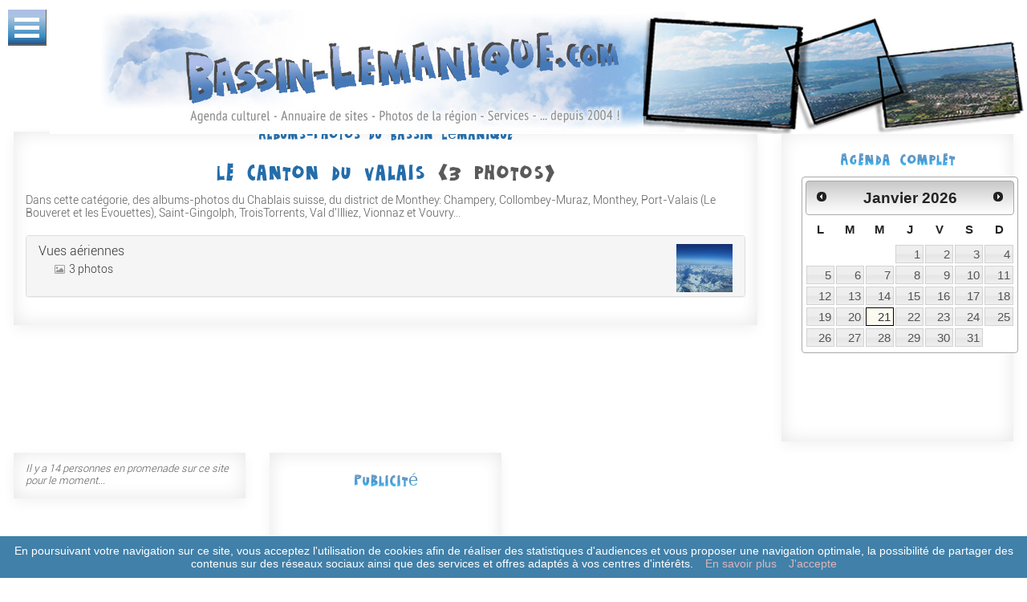

--- FILE ---
content_type: text/html
request_url: http://www.bassin-lemanique.com/F83-Photos_de_Le_canton_du_Valais
body_size: 12671
content:
<!DOCTYPE html>
<html xmlns="http://www.w3.org/1999/xhtml" xml:lang="fr-FR" lang="fr-FR">

<head>
		<meta http-equiv="content-type" content="text/html;charset=ISO-8859-1" />
		<title>BASSIN-LEMANIQUE.com - Albuns-Fotos : Le canton du Valais</title>
 		<meta name="Title" lang="fr" content="BASSIN-LEMANIQUE.com - Albuns-Fotos : Le canton du Valais" />
  		<meta name="Description" lang="fr" content="Dans cette catégorie, des albums-photos du Chablais suisse,  du district de Monthey: Champery, Collombey-Muraz, Monthey, Port-Valais (Le Bouveret et les Evouettes), Saint-Gingolph, TroisTorrents, Val d'Illiez, Vionnaz et Vouvry... " />
		
		<meta http-equiv="Content-Language" content="fr-FR" /> 
 		<meta name="Author" lang="fr" content="KALYZ - https://www.kalyz.com"> 
 		<meta name="geography"  lang="fr" content="Haute Savoie, Ain, Geneve, Vaud, france, Suisse, Europe">
		<meta name="geo.position" content="46.13;6.09"> 
		<meta name="geo.placename" content="Gen&egrave;ve, Vaud, Haute-Savoie, Ain"> 
		<meta name="geo.region" content="GE-CH, VD-CH, FR-74, FR-01">
		<meta name="REVISIT-AFTER" content="2 days">
		<meta name="Updated" content="daily">
		<meta name="Language" content="fr">
		<meta name="COPYRIGHT" content="Website by KALYZ, creation de sites web, Haute-Savoie">
		<meta name="robots" content="INDEX,FOLLOW">
		<meta name="distribution" content="global">
		<meta name="designer" content="KALYZ, creation de sites web, Haute-Savoie - https://www.kalyz.com/">
		<meta name="Publisher" content="KALYZ, creation de sites web, Haute-Savoie - https://www.kalyz.com/">
		<meta name="viewport" content="width=device-width, initial-scale=1">
		
				
		<script src="/inc/js/modernizr.custom.js"></script>
		<link rel="stylesheet" href="/inc/css/bootstrap.css">
		<link rel="stylesheet" href="//maxcdn.bootstrapcdn.com/font-awesome/4.7.0/css/font-awesome.min.css"> 
 
		<link rel="stylesheet" href="/inc/css/testimonails-slider.css">
		<link rel="stylesheet" href="/inc/css/animate.css">
		<link rel="stylesheet" href="/inc/css/magnific-popup.css">
		<link rel="stylesheet" href="/inc/flexslider/flexslider.css">

 		<!--script type="text/javascript" src="https://www.bassin-lemanique.com/js/jquery-1.3.2.js"></script-->
		
  		<link type="text/css" rel="stylesheet" href="/inc/css/jquery-ui.css" /> 
		<link rel="stylesheet" type="text/css" href="/inc/css/menu.css" />
		<link rel="stylesheet" type="text/css" href="/inc/css/form_elements.css" />
		<link rel="stylesheet" type="text/css" href="/inc/css/main.css" />
		<link rel="stylesheet" type="text/css" href="/inc/css/tabs.css" />
		<link rel="stylesheet" type="text/css" href="/inc/css/bassin-lemanique.css" />
		
		
		<style type="text/css">
		
#image_top {
	background-image: url(/images/headers/header-AdA2000d-.png);
    background-repeat: no-repeat;
    background-position: center;
    background-size: cover;
    width: 100%;
    height: 100%;
	margin-left:60px;
	margin-top: 10px;
}

		</style>

	<!-- GoogleAnalytics -->


<script type="text/javascript">

  var _gaq = _gaq || [];
  _gaq.push(['_setAccount', 'UA-409066-3']);
  _gaq.push(['_setDomainName', 'none']);
  _gaq.push(['_setAllowLinker', true]);
  _gaq.push(['_trackPageview']);

  (function() {
    var ga = document.createElement('script'); ga.type = 'text/javascript'; ga.async = true;
    ga.src = ('https:' == document.location.protocol ? 'https://ssl' : 'http://www') + '.google-analytics.com/ga.js';
    var s = document.getElementsByTagName('script')[0]; s.parentNode.insertBefore(ga, s);
  })();

</script>
<script type="text/javascript">
window.google_analytics_uacct = "UA-409066-3";
</script>
	<script async src="//pagead2.googlesyndication.com/pagead/js/adsbygoogle.js"></script>
<script>
  (adsbygoogle = window.adsbygoogle || []).push({
    google_ad_client: "ca-pub-8225653278316552",
    enable_page_level_ads: true
  });
</script>
	
		
		
			<!-- modernizr enables HTML5 elements and feature detects -->
	<link rel="stylesheet" href="https://www.bassin-lemanique.com/inc/css/galleriffic-5.css" type="text/css" />
	<!-- We only want the thunbnails to display when javascript is disabled -->
	<script type="text/javascript">
		document.write('<style>.noscript { display: none; }</style>');
	</script>

</head>

	<body>
			<header class="clearfix">
				<!--nav class="codrops-demos">
					<a class="current-demo" href="index.html">Demo 1</a>
					<a href="index2.html">Demo 2</a>
					<a href="index3.html">Demo 3</a>
					<a href="index4.html">Demo 4</a>
					<a href="index5.html">Demo 5</a>
				</nav-->
              
              <!--div class="col-xs-7 col-md-7 col-lg-7">
					<img src="https://www.bassin-lemanique.com/images/headers/2017header-AAleft-.png" class="image_top_left pull-right">
				</div>
				<div class="col-xs-5 col-md-5 col-lg-5">
					<img src="https://www.bassin-lemanique.com/images/headers/2017header-AAright-.png" class="image_top_right pull-right">
				</div-->
			</div>
				<div id="menu">
					<div id="dl-menu" class="dl-menuwrapper" style="position:fixed">
						<button class="dl-trigger">Ouvrir Menu</button>
						<ul class="dl-menu">
							<li>
								<a href="https://www.bassin-lemanique.com/">Accueil</a>
							</li>
							<li>
															<a href="#">Agenda <span style="color:#cae1f0;font-size:12px">(0 événements futurs)</span></a>
								<ul class="dl-submenu">
									<!--li>
										<a title="programa&ccedil;&atilde;o de hoje" href="https://www.bassin-lemanique.com/agenda/index.php?Affich=day&Date=21-01-2026">Hoje</a>
									</li-->
									<li>
										<a href="">Vue par jour</a>
										<ul class="dl-submenu">
											<li>
												<!--a title="programa&ccedil;&atilde;o de hoje" href="https://www.bassin-lemanique.com/agenda/index.php?Affich=day&Date=21-01-2026">Hoje</a-->
												<a title="programmation d'aujourd'hui" href="https://www.bassin-lemanique.com/agenda_jour_21-1-2026">Aujourd'hui</a>
											</li>
																						<!--li><a href="https://www.bassin-lemanique.com/agenda/index.php?Affich=day&Date=22-01-2026">Jeudi 22/1</a></li-->
											<li><a href="https://www.bassin-lemanique.com/agenda_jour_22-1-2026">Jeudi 22/1</a></li>
																						<!--li><a href="https://www.bassin-lemanique.com/agenda/index.php?Affich=day&Date=23-01-2026">Vendredi 23/1</a></li-->
											<li><a href="https://www.bassin-lemanique.com/agenda_jour_23-1-2026">Vendredi 23/1</a></li>
																						<!--li><a href="https://www.bassin-lemanique.com/agenda/index.php?Affich=day&Date=24-01-2026">Samedi 24/1</a></li-->
											<li><a href="https://www.bassin-lemanique.com/agenda_jour_24-1-2026">Samedi 24/1</a></li>
																						<!--li><a href="https://www.bassin-lemanique.com/agenda/index.php?Affich=day&Date=25-01-2026">Dimanche 25/1</a></li-->
											<li><a href="https://www.bassin-lemanique.com/agenda_jour_25-1-2026">Dimanche 25/1</a></li>
																						<!--li><a href="https://www.bassin-lemanique.com/agenda/index.php?Affich=day&Date=26-01-2026">Lundi 26/1</a></li-->
											<li><a href="https://www.bassin-lemanique.com/agenda_jour_26-1-2026">Lundi 26/1</a></li>
																						<!--li><a href="https://www.bassin-lemanique.com/agenda/index.php?Affich=day&Date=27-01-2026">Mardi 27/1</a></li-->
											<li><a href="https://www.bassin-lemanique.com/agenda_jour_27-1-2026">Mardi 27/1</a></li>
																						<!--li><a href="https://www.bassin-lemanique.com/agenda/index.php?Affich=day&Date=28-01-2026">Mercredi 28/1</a></li-->
											<li><a href="https://www.bassin-lemanique.com/agenda_jour_28-1-2026">Mercredi 28/1</a></li>
																						
										</ul>
									</li>
									<li>
										<a href="#">Vue par mois</a>
										<ul class="dl-submenu">
																					<!--li><a href="https://www.bassin-lemanique.com/agenda/index.php?Affich=month&Date=01-2026">janvier 2026</a></li-->
											<li><a href="https://www.bassin-lemanique.com/agenda_mois_01-2026">janvier 2026</a></li>
																						<!--li><a href="https://www.bassin-lemanique.com/agenda/index.php?Affich=month&Date=02-2026">f&eacute;vrier 2026</a></li-->
											<li><a href="https://www.bassin-lemanique.com/agenda_mois_02-2026">f&eacute;vrier 2026</a></li>
																						<!--li><a href="https://www.bassin-lemanique.com/agenda/index.php?Affich=month&Date=03-2026">mars 2026</a></li-->
											<li><a href="https://www.bassin-lemanique.com/agenda_mois_03-2026">mars 2026</a></li>
																						<!--li><a href="https://www.bassin-lemanique.com/agenda/index.php?Affich=month&Date=04-2026">avril 2026</a></li-->
											<li><a href="https://www.bassin-lemanique.com/agenda_mois_04-2026">avril 2026</a></li>
																					</ul>
									</li>
									<li>
										<a href="#">Vue par région</a>
										<ul class="dl-submenu">
																				</ul>
									</li>
									<li>
										<a href="#">Vue par lieux</a>
										<ul class="dl-submenu">
																		
																																
										</ul>
									</li>
									<li><a title="proposer un évenement" href="https://www.bassin-lemanique.com/agenda/add.php">+&nbsp;Ajouter un évenement</a></li> 
									<!--li><a href="#">+&nbsp;Procurar um evento</a>
										<ul class="dl-submenu">
											<li>
											<div class="searchbox"><form action="/diretorio/search.php" method="post">
<div><input type="hidden" name="action" value="seek" />
<input type="text" name="mots" maxlength="90" placeholder="Buscar..." style="width:100px;padding-left:18px;
	border-bottom: 2px solid #ccc;
	border-left: 2px solid #ccc;
	border-top: 1px solid #fff;
	border-right: 1px solid #ccc;
    box-shadow: rgba(0,0,0, 0.1) 0px 0px 8px;  
    -moz-box-shadow: rgba(0,0,0, 0.1) 0px 0px 8px;  
    -webkit-box-shadow: rgba(0,0,0, 0.1) 0px 0px 8px" /></div></form></div>
											</li>
										</ul>
									</li--> 

								</ul>
							</li>
							<li>
							
															<a href="#">Annuaire de sites <span style="color:#cae1f0;font-size:12px">(3819 sites)</span></a>
								<ul class="dl-submenu"><li><a href="#">Annuaire thématique</a><ul  class="dl-submenu">
									           <li style=""><a href="/WT1-Websites_de_Tourisme_sites_touristiques" class="link_cat_menu" title="Tourisme, sites touristiques">Tourisme, sites touristiques</a>
</li>
<li style=""><a href="/WT2-Websites_de_Hotels_hebergement" class="link_cat_menu" title="Hôtels, hébergement">Hôtels, hébergement</a>
</li>
<li style=""><a href="/WT53-Websites_de_Culture_Arts_et_Histoire" class="link_cat_menu" title="Culture, Arts &amp; Histoire">Culture, Arts &amp; Histoire</a>
<ul class="dl-submenu"><li style=""><a href="/WT173-Websites_de_Arts_graphiques_et_plastiques" class="link_cat_menu" title="Arts graphiques &amp; plastiques">Arts graphiques &amp; plastiques</a>
</li>
<li style=""><a href="/WT266-Websites_de_Cinema" class="link_cat_menu" title="Cinéma">Cinéma</a>
</li>
<li style=""><a href="/WT313-Websites_de_Genealogie" class="link_cat_menu" title="Généalogie">Généalogie</a>
</li>
<li style=""><a href="/WT267-Websites_de_Histoire_et_Patrimoine" class="link_cat_menu" title="Histoire &amp; Patrimoine">Histoire &amp; Patrimoine</a>
</li>
<li style=""><a href="/WT314-Websites_de_Litterature_et_Ecriture" class="link_cat_menu" title="Littérature &amp; Ecriture">Littérature &amp; Ecriture</a>
</li>
<li style=""><a href="/WT56-Websites_de_Musique_et_chant" class="link_cat_menu" title="Musique &amp; chant">Musique &amp; chant</a>
</li>
<li style=""><a href="/WT265-Websites_de_Theatre" class="link_cat_menu" title="Théâtre">Théâtre</a>
</li>
</ul>
</li>
<li style=""><a href="/WT35-Websites_de_Sorties_bars_restos" class="link_cat_menu" title="Sorties, bars, restos">Sorties, bars, restos</a>
<ul class="dl-submenu"><li style=""><a href="/WT139-Websites_de_Casinos" class="link_cat_menu" title="Casinos">Casinos</a>
</li>
<li style=""><a href="/WT68-Websites_de_Cinemas" class="link_cat_menu" title="Cinémas">Cinémas</a>
</li>
<li style=""><a href="/WT75-Websites_de_Concerts_Festivals" class="link_cat_menu" title="Concerts, Festivals">Concerts, Festivals</a>
</li>
<li style=""><a href="/WT59-Websites_de_Discotheques_clubs" class="link_cat_menu" title="Discothèques, clubs">Discothèques, clubs</a>
</li>
<li style=""><a href="/WT70-Websites_de_Jeux_et_loisirs" class="link_cat_menu" title="Jeux &amp; loisirs">Jeux &amp; loisirs</a>
</li>
<li style=""><a href="/WT74-Websites_de_Musees_galeries_expos" class="link_cat_menu" title="Musées, galeries, expos">Musées, galeries, expos</a>
</li>
<li style=""><a href="/WT45-Websites_de_Restaurants_Bars" class="link_cat_menu" title="Restaurants, Bars">Restaurants, Bars</a>
</li>
<li style=""><a href="/WT131-Websites_de_Theatres" class="link_cat_menu" title="Théâtres">Théâtres</a>
</li>
</ul>
</li>
<li style=""><a href="/WT44-Websites_de_Commerces_industries" class="link_cat_menu" title="Commerces, industries">Commerces, industries</a>
<ul class="dl-submenu"><li style=""><a href="/WT108-Websites_de_Alimentation_vins" class="link_cat_menu" title="Alimentation, vins">Alimentation, vins</a>
</li>
<li style=""><a href="/WT124-Websites_de_Magasins_de_sport" class="link_cat_menu" title="Magasins de sport">Magasins de sport</a>
</li>
<li style=""><a href="/WT361-Websites_de_Maisons_d_edition_imprimeries" class="link_cat_menu" title="Maisons d'édition, imprimeries">Maisons d'édition, imprimeries</a>
</li>
<li style=""><a href="/WT362-Websites_de_Materiel_de_fete_deguisements" class="link_cat_menu" title="Matériel de fête, déguisements">Matériel de fête, déguisements</a>
</li>
<li style=""><a href="/WT355-Websites_de_Materiel_medical" class="link_cat_menu" title="Matériel médical">Matériel médical</a>
</li>
<li style=""><a href="/WT125-Websites_de_Musique" class="link_cat_menu" title="Musique">Musique</a>
</li>
<li style=""><a href="/WT323-Websites_de_Parfumerie_cosmetique" class="link_cat_menu" title="Parfumerie, cosmétique">Parfumerie, cosmétique</a>
</li>
<li style=""><a href="/WT129-Websites_de_Photographie" class="link_cat_menu" title="Photographie">Photographie</a>
</li>
<li style=""><a href="/WT360-Websites_de_Produits_pour_l_industrie" class="link_cat_menu" title="Produits pour l'industrie">Produits pour l'industrie</a>
</li>
<li style=""><a href="/WT112-Websites_de_TV_informatique_electromenager" class="link_cat_menu" title="TV, informatique, électroménager">TV, informatique, électroménager</a>
</li>
<li style=""><a href="/WT110-Websites_de_Librairies_papeteries" class="link_cat_menu" title="Librairies, papeteries">Librairies, papeteries</a>
</li>
<li style=""><a href="/WT128-Websites_de_Jeux_jouets_puericulture" class="link_cat_menu" title="Jeux, jouets, puériculture">Jeux, jouets, puériculture</a>
</li>
<li style=""><a href="/WT140-Websites_de_Animaux" class="link_cat_menu" title="Animaux">Animaux</a>
</li>
<li style=""><a href="/WT363-Websites_de_Artisanat" class="link_cat_menu" title="Artisanat">Artisanat</a>
</li>
<li style=""><a href="/WT85-Websites_de_Autos_motos_scooters" class="link_cat_menu" title="Autos, motos, scooters">Autos, motos, scooters</a>
</li>
<li style=""><a href="/WT318-Websites_de_Bateaux_navigation" class="link_cat_menu" title="Bateaux, navigation">Bateaux, navigation</a>
</li>
<li style=""><a href="/WT123-Websites_de_Bijouteries_horlogeries" class="link_cat_menu" title="Bijouteries, horlogeries">Bijouteries, horlogeries</a>
</li>
<li style=""><a href="/WT121-Websites_de_Construction_batiment" class="link_cat_menu" title="Construction, bâtiment">Construction, bâtiment</a>
</li>
<li style=""><a href="/WT111-Websites_de_Decoration_meubles_tapis" class="link_cat_menu" title="Décoration, meubles, tapis">Décoration, meubles, tapis</a>
</li>
<li style=""><a href="/WT113-Websites_de_Fleurs_plantes" class="link_cat_menu" title="Fleurs, plantes">Fleurs, plantes</a>
</li>
<li style=""><a href="/WT322-Websites_de_Grandes_enseignes_supermarches" class="link_cat_menu" title="Grandes enseignes, supermarchés">Grandes enseignes, supermarchés</a>
</li>
<li style=""><a href="/WT109-Websites_de_Vetements_chaussures" class="link_cat_menu" title="Vêtements, chaussures">Vêtements, chaussures</a>
</li>
</ul>
</li>
<li style=""><a href="/WT58-Websites_de_Services" class="link_cat_menu" title="Services">Services</a>
<ul class="dl-submenu"><li style=""><a href="/WT353-Websites_de_Administrations" class="link_cat_menu" title="Administrations">Administrations</a>
</li>
<li style=""><a href="/WT117-Websites_de_Nettoyages" class="link_cat_menu" title="Nettoyages">Nettoyages</a>
</li>
<li style=""><a href="/WT178-Websites_de_Organisation_traiteurs" class="link_cat_menu" title="Organisation, traiteurs">Organisation, traiteurs</a>
</li>
<li style=""><a href="/WT177-Websites_de_Photographes" class="link_cat_menu" title="Photographes">Photographes</a>
</li>
<li style=""><a href="/WT287-Websites_de_Rencontres" class="link_cat_menu" title="Rencontres">Rencontres</a>
</li>
<li style=""><a href="/WT321-Websites_de_Services_a_la_personne" class="link_cat_menu" title="Services à la personne">Services à la personne</a>
</li>
<li style=""><a href="/WT182-Websites_de_Studios_production_musicales" class="link_cat_menu" title="Studios, production musicales">Studios, production musicales</a>
</li>
<li style=""><a href="/WT118-Websites_de_Surveillance" class="link_cat_menu" title="Surveillance">Surveillance</a>
</li>
<li style=""><a href="/WT180-Websites_de_Traduction" class="link_cat_menu" title="Traduction">Traduction</a>
</li>
<li style=""><a href="/WT119-Websites_de_Transports_taxis_vehicules" class="link_cat_menu" title="Transports, taxis, véhicules">Transports, taxis, véhicules</a>
</li>
<li style=""><a href="/WT181-Websites_de_Travaux_Depannage" class="link_cat_menu" title="Travaux, Dépannage">Travaux, Dépannage</a>
</li>
<li style=""><a href="/WT230-Websites_de_Meteo" class="link_cat_menu" title="Météo">Météo</a>
</li>
<li style=""><a href="/WT357-Websites_de_Location_bateaux_pedalos" class="link_cat_menu" title="Location bateaux, pédalos">Location bateaux, pédalos</a>
</li>
<li style=""><a href="/WT116-Websites_de_Informatique_reseaux" class="link_cat_menu" title="Informatique, réseaux">Informatique, réseaux</a>
</li>
<li style=""><a href="/WT320-Websites_de_Animation" class="link_cat_menu" title="Animation">Animation</a>
</li>
<li style=""><a href="/WT115-Websites_de_Animaux" class="link_cat_menu" title="Animaux">Animaux</a>
</li>
<li style=""><a href="/WT176-Websites_de_Architectes_paysagistes" class="link_cat_menu" title="Architectes, paysagistes">Architectes, paysagistes</a>
</li>
<li style=""><a href="/WT179-Websites_de_Assurances_banques" class="link_cat_menu" title="Assurances, banques">Assurances, banques</a>
</li>
<li style=""><a href="/WT348-Websites_de_Astrologie_esoterisme" class="link_cat_menu" title="Astrologie, ésotérisme">Astrologie, ésotérisme</a>
</li>
<li style=""><a href="/WT319-Websites_de_Body-art_maquillage_tatouages" class="link_cat_menu" title="Body-art, maquillage, tatouages">Body-art, maquillage, tatouages</a>
</li>
<li style=""><a href="/WT114-Websites_de_Coiffeurs" class="link_cat_menu" title="Coiffeurs">Coiffeurs</a>
</li>
<li style=""><a href="/WT175-Websites_de_Communication" class="link_cat_menu" title="Communication">Communication</a>
</li>
<li style=""><a href="/WT122-Websites_de_Conseil_avocats_fiduciaires" class="link_cat_menu" title="Conseil, avocats, fiduciaires">Conseil, avocats, fiduciaires</a>
</li>
<li style=""><a href="/WT46-Websites_de_Immobilier" class="link_cat_menu" title="Immobilier">Immobilier</a>
</li>
<li style=""><a href="/WT82-Websites_de_Voyagistes" class="link_cat_menu" title="Voyagistes">Voyagistes</a>
</li>
</ul>
</li>
<li style=""><a href="/WT36-Websites_de_Presse_annonces" class="link_cat_menu" title="Presse, annonces">Presse, annonces</a>
<ul class="dl-submenu"><li style=""><a href="/WT286-Websites_de_Emploi" class="link_cat_menu" title="Emploi">Emploi</a>
</li>
<li style=""><a href="/WT41-Websites_de_Journaux_presse_en_ligne" class="link_cat_menu" title="Journaux, presse en ligne">Journaux, presse en ligne</a>
</li>
<li style=""><a href="/WT79-Websites_de_Petites-annonces" class="link_cat_menu" title="Petites-annonces">Petites-annonces</a>
</li>
<li style=""><a href="/WT42-Websites_de_Radios" class="link_cat_menu" title="Radios">Radios</a>
</li>
<li style=""><a href="/WT43-Websites_de_Televisions" class="link_cat_menu" title="Télévisions">Télévisions</a>
</li>
</ul>
</li>
<li style=""><a href="/WT34-Websites_de_Formation_et_education" class="link_cat_menu" title="Formation &amp; éducation">Formation &amp; éducation</a>
<ul class="dl-submenu"><li style=""><a href="/WT73-Websites_de_Bibliotheques" class="link_cat_menu" title="Bibliothèques">Bibliothèques</a>
</li>
<li style=""><a href="/WT65-Websites_de_Ecoles_Colleges_Lycees" class="link_cat_menu" title="Ecoles, Collèges, Lycées">Ecoles, Collèges, Lycées</a>
</li>
<li style=""><a href="/WT183-Websites_de_Etudes_superieures" class="link_cat_menu" title="Etudes supérieures">Etudes supérieures</a>
</li>
<li style=""><a href="/WT66-Websites_de_Organismes_de_formation" class="link_cat_menu" title="Organismes de formation">Organismes de formation</a>
</li>
</ul>
</li>
<li style=""><a href="/WT38-Websites_de_Prevention_et_Sante" class="link_cat_menu" title="Prévention &amp; Santé">Prévention &amp; Santé</a>
<ul class="dl-submenu"><li style=""><a href="/WT63-Websites_de_Ambulances" class="link_cat_menu" title="Ambulances">Ambulances</a>
</li>
<li style=""><a href="/WT80-Websites_de_Salons_de_Beaute" class="link_cat_menu" title="Salons de Beauté">Salons de Beauté</a>
</li>
<li style=""><a href="/WT329-Websites_de_Recherche_Laboratoires" class="link_cat_menu" title="Recherche, Laboratoires">Recherche, Laboratoires</a>
</li>
<li style=""><a href="/WT76-Websites_de_Prevention" class="link_cat_menu" title="Prévention">Prévention</a>
</li>
<li style=""><a href="/WT120-Websites_de_Pharmacies" class="link_cat_menu" title="Pharmacies">Pharmacies</a>
</li>
<li style=""><a href="/WT365-Websites_de_Medecins_praticiens" class="link_cat_menu" title="Médecins, praticiens">Médecins, praticiens</a>
</li>
<li style=""><a href="/WT366-Websites_de_Materiel_medical" class="link_cat_menu" title="Matériel médical">Matériel médical</a>
</li>
<li style=""><a href="/WT307-Websites_de_Massages_et_Relaxation" class="link_cat_menu" title="Massages &amp; Relaxation">Massages &amp; Relaxation</a>
</li>
<li style=""><a href="/WT126-Websites_de_Lunettes_opticiens" class="link_cat_menu" title="Lunettes, opticiens">Lunettes, opticiens</a>
</li>
<li style=""><a href="/WT81-Websites_de_Fitness_et_remise_en_forme" class="link_cat_menu" title="Fitness &amp; remise en forme">Fitness &amp; remise en forme</a>
</li>
<li style=""><a href="/WT62-Websites_de_Cliniques_et_hopitaux" class="link_cat_menu" title="Cliniques &amp; hôpitaux">Cliniques &amp; hôpitaux</a>
</li>
<li style=""><a href="/WT153-Websites_de_Sapeurs-Pompiers" class="link_cat_menu" title="Sapeurs-Pompiers">Sapeurs-Pompiers</a>
</li>
</ul>
</li>
<li style=""><a href="/WT54-Websites_de_Sports" class="link_cat_menu" title="Sports">Sports</a>
<ul class="dl-submenu"><li style=""><a href="/WT156-Websites_de_Aeroclubs_vol_libre" class="link_cat_menu" title="Aéroclubs, vol libre">Aéroclubs, vol libre</a>
</li>
<li style=""><a href="/WT186-Websites_de_Sports_mecaniques" class="link_cat_menu" title="Sports mécaniques">Sports mécaniques</a>
</li>
<li style=""><a href="/WT171-Websites_de_Sports_de_raquette" class="link_cat_menu" title="Sports de raquette">Sports de raquette</a>
</li>
<li style=""><a href="/WT86-Websites_de_Sports_de_combat" class="link_cat_menu" title="Sports de combat">Sports de combat</a>
</li>
<li style=""><a href="/WT185-Websites_de_Sports_de_ballon" class="link_cat_menu" title="Sports de ballon">Sports de ballon</a>
</li>
<li style=""><a href="/WT88-Websites_de_Sports_d_hiver" class="link_cat_menu" title="Sports d'hiver">Sports d'hiver</a>
</li>
<li style=""><a href="/WT188-Websites_de_Sports_d_adresse" class="link_cat_menu" title="Sports d'adresse">Sports d'adresse</a>
</li>
<li style=""><a href="/WT356-Websites_de_Roller_Skate" class="link_cat_menu" title="Roller, Skate">Roller, Skate</a>
</li>
<li style=""><a href="/WT306-Websites_de_Handisports" class="link_cat_menu" title="Handisports">Handisports</a>
</li>
<li style=""><a href="/WT96-Websites_de_Gymnastique" class="link_cat_menu" title="Gymnastique">Gymnastique</a>
</li>
<li style=""><a href="/WT154-Websites_de_Escalade_randonnee_outdoor" class="link_cat_menu" title="Escalade, randonnée, outdoor">Escalade, randonnée, outdoor</a>
</li>
<li style=""><a href="/WT94-Websites_de_Equitation" class="link_cat_menu" title="Equitation">Equitation</a>
</li>
<li style=""><a href="/WT107-Websites_de_Danse" class="link_cat_menu" title="Danse">Danse</a>
</li>
<li style=""><a href="/WT99-Websites_de_Cyclisme" class="link_cat_menu" title="Cyclisme">Cyclisme</a>
</li>
<li style=""><a href="/WT92-Websites_de_Athletisme" class="link_cat_menu" title="Athlétisme">Athlétisme</a>
</li>
<li style=""><a href="/WT93-Websites_de_Sports_nautiques_et_aquatiques" class="link_cat_menu" title="Sports nautiques &amp; aquatiques">Sports nautiques &amp; aquatiques</a>
</li>
</ul>
</li>
<li style=""><a href="/WT33-Websites_de_Associations_et_organisations" class="link_cat_menu" title="Associations &amp; organisations">Associations &amp; organisations</a>
<ul class="dl-submenu"><li style=""><a href="/WT103-Websites_de_Accueil_assistance" class="link_cat_menu" title="Accueil, assistance">Accueil, assistance</a>
</li>
<li style=""><a href="/WT55-Websites_de_Solidarite" class="link_cat_menu" title="Solidarité">Solidarité</a>
</li>
<li style=""><a href="/WT64-Websites_de_Sciences" class="link_cat_menu" title="Sciences">Sciences</a>
</li>
<li style=""><a href="/WT101-Websites_de_Quartiers" class="link_cat_menu" title="Quartiers">Quartiers</a>
</li>
<li style=""><a href="/WT100-Websites_de_Prevention_sante" class="link_cat_menu" title="Prévention, santé">Prévention, santé</a>
</li>
<li style=""><a href="/WT130-Websites_de_Nature_environnement" class="link_cat_menu" title="Nature, environnement">Nature, environnement</a>
</li>
<li style=""><a href="/WT192-Websites_de_Maladies_handicaps" class="link_cat_menu" title="Maladies, handicaps">Maladies, handicaps</a>
</li>
<li style=""><a href="/WT347-Websites_de_MJC" class="link_cat_menu" title="M.J.C.">M.J.C.</a>
</li>
<li style=""><a href="/WT61-Websites_de_Loisirs" class="link_cat_menu" title="Loisirs">Loisirs</a>
</li>
<li style=""><a href="/WT317-Websites_de_Immobilier" class="link_cat_menu" title="Immobilier">Immobilier</a>
</li>
<li style=""><a href="/WT57-Websites_de_Famille" class="link_cat_menu" title="Famille">Famille</a>
</li>
<li style=""><a href="/WT60-Websites_de_Education" class="link_cat_menu" title="Education">Education</a>
</li>
<li style=""><a href="/WT52-Websites_de_Economie" class="link_cat_menu" title="Economie">Economie</a>
</li>
<li style=""><a href="/WT51-Websites_de_Animaux" class="link_cat_menu" title="Animaux">Animaux</a>
</li>
<li style=""><a href="/WT67-Websites_de_Yoga_sophrologie" class="link_cat_menu" title="Yoga, sophrologie">Yoga, sophrologie</a>
</li>
</ul>
</li>
 
</li></ul><li><a href="#">Annuaire géographique</a><ul  class="dl-submenu">
									           <li style=""><a href="/WG3-Websites_de_Cote_France" class="link_cat_menu" title="Côté France">Côté France</a>
<ul class="dl-submenu"><li style=""><a href="/WG6-Websites_de_Haute-Savoie" class="link_cat_menu" title="Haute-Savoie">Haute-Savoie</a>
</li>
<li style=""><a href="/WG5-Websites_de_Pays_de_Gex" class="link_cat_menu" title="Pays de Gex">Pays de Gex</a>
</li>
</ul>
</li>
<li style=""><a href="/WG2-Websites_de_Cote_Suisse" class="link_cat_menu" title="Côté Suisse">Côté Suisse</a>
<ul class="dl-submenu"><li style=""><a href="/WG7-Websites_de_Canton_de_Geneve" class="link_cat_menu" title="Canton de Genève">Canton de Genève</a>
</li>
<li style=""><a href="/WG8-Websites_de_Canton_de_Vaud" class="link_cat_menu" title="Canton de Vaud">Canton de Vaud</a>
</li>
<li style=""><a href="/WG4-Websites_de_Canton_du_Valais" class="link_cat_menu" title="Canton du Valais">Canton du Valais</a>
</li>
</ul>
</li>
 
</li></ul>

<!--li style=""><strong>3819 sites</strong></li-->
<li style=""><a href="https://www.bassin-lemanique.com/annuaire/nouveautes.php" title="Derniers sites ajoutés dans l'annuaire">* Derniers sites ajoutés</a></li>
<li style=""><a href="https://www.bassin-lemanique.com/annuaire/top_clics.php?view=month" title="Sites les plus visités depuis le début du mois">* Top clics du mois</a></li>
<!--li style=""><a href="https://www.bassin-lemanique.com/annuaire/top_votes.php" title="Sites les mieux notés">Sites les mieux notés</a></li-->
<li style=""><a href="https://www.bassin-lemanique.com/annuaire/submit_site.php?id_cat=" title="Ajouter um site">+&nbsp;Ajouter um site</a></li>

								</ul>
							</li>
							<li>
															<a href="#">Albums-Fotos <span style="color:#cae1f0;font-size:12px">(3118 photos)</span></a>
								<ul class="dl-submenu">
									 <li style=""><a href="/F22-Photos_de_Le_Canton_de_Geneve" class="link_cat_menu" title="Le Canton de Genève">Le Canton de Genève</a>
<ul class="dl-submenu"><li style=""><a href="/F102-Photos_de_Avully_Cartigny_La_Plaine" class="link_cat_menu" title="Avully, Cartigny, La Plaine">Avully, Cartigny, La Plaine</a>
</li>
<li style=""><a href="/F95-Photos_de_Bellevue" class="link_cat_menu" title="Bellevue">Bellevue</a>
</li>
<li style=""><a href="/F42-Photos_de_Carouge" class="link_cat_menu" title="Carouge">Carouge</a>
</li>
<li style=""><a href="/F100-Photos_de_Geneve" class="link_cat_menu" title="Genève">Genève</a>
</li>
<li style=""><a href="/F43-Photos_de_Hermance" class="link_cat_menu" title="Hermance">Hermance</a>
</li>
<li style=""><a href="/F45-Photos_de_Jussy" class="link_cat_menu" title="Jussy">Jussy</a>
</li>
<li style=""><a href="/F93-Photos_de_Lancy" class="link_cat_menu" title="Lancy">Lancy</a>
</li>
<li style=""><a href="/F88-Photos_de_Petit-Saconnex__Secheron" class="link_cat_menu" title="Petit-Saconnex / Sécheron">Petit-Saconnex / Sécheron</a>
</li>
<li style=""><a href="/F59-Photos_de_Versoix" class="link_cat_menu" title="Versoix">Versoix</a>
</li>
<li style=""><a href="/F90-Photos_de_Vesenaz_Cologny" class="link_cat_menu" title="Vésenaz, Cologny">Vésenaz, Cologny</a>
</li>
<li style=""><a href="/F36-Photos_de_Vues_aeriennes" class="link_cat_menu" title="Vues aériennes">Vues aériennes</a>
</li>
</ul>
</li>
<li style=""><a href="/F23-Photos_de_Le_Canton_de_Vaud" class="link_cat_menu" title="Le Canton de Vaud">Le Canton de Vaud</a>
<ul class="dl-submenu"><li style=""><a href="/F25-Photos_de_District_de_la_Riviera-Pays-d_Enhaut" class="link_cat_menu" title="District de la Riviera-Pays-d'Enhaut">District de la Riviera-Pays-d'Enhaut</a>
</li>
<li style=""><a href="/F77-Photos_de_District_de_Morges" class="link_cat_menu" title="District de Morges">District de Morges</a>
</li>
<li style=""><a href="/F58-Photos_de_District_de_Nyon" class="link_cat_menu" title="District de Nyon">District de Nyon</a>
</li>
<li style=""><a href="/F73-Photos_de_District_de_Rolle" class="link_cat_menu" title="District de Rolle">District de Rolle</a>
</li>
<li style=""><a href="/F82-Photos_de_Vues_aeriennes_VD" class="link_cat_menu" title="Vues aériennes (VD)">Vues aériennes (VD)</a>
</li>
</ul>
</li>
<li style=""><a href="/F83-Photos_de_Le_canton_du_Valais" class="link_cat_menu" title="Le canton du Valais">Le canton du Valais</a>
<ul class="dl-submenu"><li style=""><a href="/F84-Photos_de_Vues_aeriennes" class="link_cat_menu" title="Vues aériennes">Vues aériennes</a>
</li>
</ul>
</li>
<li style=""><a href="/F11-Photos_de_Le_Chablais" class="link_cat_menu" title="Le Chablais">Le Chablais</a>
<ul class="dl-submenu"><li style=""><a href="/F17-Photos_de_Amphion-les-Bains" class="link_cat_menu" title="Amphion-les-Bains">Amphion-les-Bains</a>
</li>
<li style=""><a href="/F14-Photos_de_Ballaison" class="link_cat_menu" title="Ballaison">Ballaison</a>
</li>
<li style=""><a href="/F21-Photos_de_Bons_en_Chablais" class="link_cat_menu" title="Bons en Chablais">Bons en Chablais</a>
</li>
<li style=""><a href="/F12-Photos_de_Douvaine" class="link_cat_menu" title="Douvaine">Douvaine</a>
</li>
<li style=""><a href="/F38-Photos_de_Evian-les-Bains" class="link_cat_menu" title="Evian-les-Bains">Evian-les-Bains</a>
</li>
<li style=""><a href="/F19-Photos_de_Excenevex" class="link_cat_menu" title="Excenevex">Excenevex</a>
</li>
<li style=""><a href="/F44-Photos_de_Nernier" class="link_cat_menu" title="Nernier">Nernier</a>
</li>
<li style=""><a href="/F20-Photos_de_Saint-Cergues" class="link_cat_menu" title="Saint-Cergues">Saint-Cergues</a>
</li>
<li style=""><a href="/F101-Photos_de_Sechex" class="link_cat_menu" title="Séchex">Séchex</a>
</li>
<li style=""><a href="/F13-Photos_de_Thonon_Les_Bains" class="link_cat_menu" title="Thonon Les Bains">Thonon Les Bains</a>
</li>
</ul>
</li>
<li style=""><a href="/F10-Photos_de_Le_Faucigny" class="link_cat_menu" title="Le Faucigny">Le Faucigny</a>
<ul class="dl-submenu"><li style=""><a href="/F9-Photos_de_Annemasse" class="link_cat_menu" title="Annemasse">Annemasse</a>
</li>
<li style=""><a href="/F80-Photos_de_Grandes_Medievales_d_Andilly" class="link_cat_menu" title="Grandes Médiévales d'Andilly">Grandes Médiévales d'Andilly</a>
</li>
<li style=""><a href="/F103-Photos_de_Incendie_chez_CITEL" class="link_cat_menu" title="Incendie chez CITEL">Incendie chez CITEL</a>
</li>
</ul>
</li>
<li style=""><a href="/F1-Photos_de_Le_Genevois" class="link_cat_menu" title="Le Genevois">Le Genevois</a>
<ul class="dl-submenu"><li style=""><a href="/F98-Photos_de__Incendie_au_Macumba" class="link_cat_menu" title=" Incendie au Macumba"> Incendie au Macumba</a>
</li>
<li style=""><a href="/F6-Photos_de_Bossey" class="link_cat_menu" title="Bossey">Bossey</a>
</li>
<li style=""><a href="/F47-Photos_de_Collonges_sous_Saleve" class="link_cat_menu" title="Collonges sous Salève">Collonges sous Salève</a>
</li>
<li style=""><a href="/F110-Photos_de_Le_Lac_d_Ogny" class="link_cat_menu" title="Le Lac d'Ogny">Le Lac d'Ogny</a>
</li>
<li style=""><a href="/F2-Photos_de_Saint-Julien_en_Genevois" class="link_cat_menu" title="Saint-Julien en Genevois">Saint-Julien en Genevois</a>
</li>
<li style=""><a href="/F117-Photos_de_Valleiry" class="link_cat_menu" title="Valleiry">Valleiry</a>
</li>
<li style=""><a href="/F120-Photos_de_Viry" class="link_cat_menu" title="Viry">Viry</a>
</li>
</ul>
</li>
<li style=""><a href="/F29-Photos_de_Le_Pays_de_Gex" class="link_cat_menu" title="Le Pays de Gex">Le Pays de Gex</a>
<ul class="dl-submenu"><li style=""><a href="/F69-Photos_de_Canton_de_Collonges" class="link_cat_menu" title="Canton de Collonges">Canton de Collonges</a>
</li>
<li style=""><a href="/F32-Photos_de_Divonne-les-Bains" class="link_cat_menu" title="Divonne-les-Bains">Divonne-les-Bains</a>
</li>
<li style=""><a href="/F37-Photos_de_Ferney-Voltaire" class="link_cat_menu" title="Ferney-Voltaire">Ferney-Voltaire</a>
</li>
<li style=""><a href="/F70-Photos_de_Gex_et_communes_avoisinantes" class="link_cat_menu" title="Gex et communes avoisinantes">Gex et communes avoisinantes</a>
</li>
<li style=""><a href="/F94-Photos_de_Vues_aeriennes" class="link_cat_menu" title="Vues aériennes">Vues aériennes</a>
</li>
</ul>
</li>
								</ul>
							</li>
							
							
							
						
							
							
							
							<li><a href="https://www.bassin-lemanique.com/rencontres/" class="link_cat_menu" title="Rencontres s&eacute;rieuses sur BASSIN-LEMANIQUE.com">Rencontres <img src="https://www.bassin-lemanique.com/images/coeur.gif" style="width:20px;height:12px" align="baseline"></a></li>  
		
							<!--li>
								<a href="#">Servi&ccedil;os</a>
								<ul class="dl-submenu">
									            <li><a href="https://www.bassin-lemanique.com/meteo.php" class="link_cat_menu" title="Previs&atilde;o meteorológica e oceânica em Porto Seguro e região">Meteo &amp; Mar&eacute;s</a></li>  
           	<li><a href="https://www.bassin-lemanique.com/horarios_onibus.php" class="link_cat_menu" title="Principais horarios de  &ocirc;nibus de Porto Seguro - Arraial - Trancoso - Cara&iacute;va - Belmonte...">Hor&aacute;rios de  &ocirc;nibus</a></li>
			
									<li><a href="#">Telefones e endere&ccedil;os</a>
										<ul class="dl-submenu">
	
			<li><a href="https://www.bassin-lemanique.com/telefones_uteis.php?t=seguranca" class="link_cat_menu" title="Telefones e endere&ccedil;os &uacute;teis em Bassin Lémanique">Seguran&ccedil;a</a></li>  
			<li><a href="https://www.bassin-lemanique.com/telefones_uteis.php?t=saude" class="link_cat_menu" title="Telefones e endere&ccedil;os &uacute;teis em Bassin Lémanique">Sa&uacute;de</a></li>  
			<li><a href="https://www.bassin-lemanique.com/telefones_uteis.php?t=transporte" class="link_cat_menu" title="Telefones e endere&ccedil;os &uacute;teis em Bassin Lémanique">Transporte</a></li>  
			<li><a href="https://www.bassin-lemanique.com/telefones_uteis.php?t=prefeituras" class="link_cat_menu" title="Telefones e endere&ccedil;os &uacute;teis em Bassin Lémanique">Prefeitura</a></li>  
			<li><a href="https://www.bassin-lemanique.com/telefones_uteis.php?t=denuncias" class="link_cat_menu" title="Telefones e endere&ccedil;os &uacute;teis em Bassin Lémanique">Den&uacute;ncias</a></li>  
            <li><a href="https://www.bassin-lemanique.com/telefones_uteis.php?t=diversos">Diversos</a></li>  
 										</ul>
								</ul>
							</li-->
						
							
							
						</ul>
					</div><!-- /dl-menuwrapper -->
				</div>
	
	<div id="logo_site">
		<!--div class="row">
              <div class="col-xs-12 col-md-12 col-lg-12">
					<div style="border:1px solid #aaaaaa;
								background-image: url(https://www.bassin-lemanique.com/images/headers/header-AdA2000d-.png);
								background-repeat: no-repeat;
    							background-position: center;
    							background-size: cover;
    							width: 100%;
    							height: 120px;
								margin-left:60px;
								margin-top: 5px;
								padding:8px 300px 135px 280px">
					</div>
				</div>
              
              <div class="col-xs-7 col-md-7 col-lg-7">
					<img src="https://www.bassin-lemanique.com/images/headers/2017header-AAleft-.png" class="image_top_left pull-right">
				</div>
				<div class="col-xs-5 col-md-5 col-lg-5">
					<img src="https://www.bassin-lemanique.com/images/headers/2017header-AAright-.png" class="image_top_right pull-right">
				</div>
			</div-->
			
			<a href="https://www.bassin-lemanique.com" class="link_cat_menu" title="BASSIN-LEMANIQUE.com"><img src="https://www.bassin-lemanique.com/images/header-BL.jpg" class="image_top pull-right"></a>
		<!--img src="https://www.bassin-lemanique.com/images/headers/header-AdA-vertical-.png" class="image_top pull-right"-->
	</div>
	<!--div id="image_top"> </div-->
	
	
	
	
	
				<!--h1><br>Bassin-Lemanique.com<br>
				<span>agenda de festas e eventos da regi&atilde;o, fotos, diret&oacute;rio de websites, 
				servi&ccedil;os locais...</span></h1-->	
		
			</header>
			
<!-- Go to www.addthis.com/dashboard to customize your tools -->
<script type="text/javascript" src="//s7.addthis.com/js/300/addthis_widget.js#pubid=ra-4dd9b01d2db44e00"></script>

    <div class="pushdown"></div>

	
	<div class="container">
        <div class="row">
            <div class="col-lg-9 col-md-9 col-sm-12 col-xs-12">
            	<div class="bloc_left">
	

	<!-- pagename = albums -->




		<div class="plugins_soc" style="margin-top:10px">
	
			<div class="plugin_google">
				<!-- Inclua esta tag onde desejar que o bot‹o +1 seja exibido -->
				<div><g:plusone size="medium"></g:plusone></div>
			</div>
			<div class="plugin_fb">	
				<!-- AddThis Button BEGIN -->

<div class="addthis_toolbox addthis_default_style ">

<a class="addthis_button_preferred_1" style="float:right"></a>

<a class="addthis_button_preferred_2" style="float:right"></a>

<a class="addthis_button_preferred_3" style="float:right"></a>

<a class="addthis_button_preferred_4" style="float:right"></a>

<a class="addthis_button_compact" style="float:right"></a>

<!--a class="addthis_counter addthis_bubble_style"></a-->

</div>

<script type="text/javascript">var addthis_config = {"data_track_clickback":true};</script>

<script type="text/javascript" src="http://s7.addthis.com/js/250/addthis_widget.js#pubid=ra-4dd9b01d2db44e00"></script>

<!-- AddThis Button END -->

</div>

		</div>
	<h3 style="text-align:center;margin-top:-20px"><a href="https://www.bassin-lemanique.com/F0-Photos_du_Bassin_Lemanique">Albums-Photos du Bassin L&eacute;manique</a></h3>
	<h2 style="text-align:center"><a class="link_cat_index_annu" href="/F83-Photos_de_Le_canton_du_Valais" title="Fotos: Le canton du Valais">Le canton du Valais</a> <span class="album_nbphotos">(3 photos)</span></h2>
	



		
			<div style="margin-bottom:20px">Dans cette catégorie, des albums-photos du Chablais suisse,  du district de Monthey: Champery, Collombey-Muraz, Monthey, Port-Valais (Le Bouveret et les Evouettes), Saint-Gingolph, TroisTorrents, Val d'Illiez, Vionnaz et Vouvry... <br />
						<!--	--></div>
				
		
		<div class="panel-group" id="accordion">
		

		<!--p>
		<ul-->
		
					<!--li> <a href="/F84-Photos_de_Vues_aeriennes" title="Photos: Vues aériennes"><img alt="Vues aériennes" src="https://www.bassin-lemanique.com/albums/photocat/aeroVS.jpg" style="padding-right:8px" class="catimage_album pull-left" /></a>
				<div class="block">
					<h3> <span style="font-size:.8em">(3 photos)</span></h3>
					
					<p style="margin-top:13px">Quelques photos prises d'avion de la région valaisanne. Un grand merci à Jacques Darolles !...  &nbsp;&nbsp;&nbsp;
					<strong><a href="/F84-Photos_de_Vues_aeriennes" title="">&gt;&gt; Ver as fotos &gt;&gt;</a></strong></p>
				</div>
			</li-->
			<div class="panel panel-default">
    		<div class="panel-heading">
    			<a data-toggle="collapse" data-parent="#accordion" href="#collapsealbum84"><img src="https://www.bassin-lemanique.com/albums/photocat/aeroVS.jpg" alt="thumbnail album-photos " class="pull-right diretorio_minithumb" style=""></a>
    			<h3 class="panel-title"><a data-toggle="collapse" data-parent="#accordion" href="#collapsealbum84">Vues aériennes</a></h3> 
    			<p class="agenda_subtitle" style="margin-bottom:0px;">
			 		<i class="fa fa-image" style="font-size:12px;color:#949494;padding-right:5px"> </i>3 photos			 			<br>&nbsp;	
			 	</p>		
			</div>
    		<div id="collapsealbum84" class="panel-collapse collapse">
      		<div class="panel-body">
      		
      		<!--a href="<a href="/F84-Photos_de_Vues_aeriennes" title="Photos: Vues aériennes"><img alt="Vues aériennes" src="https://www.bassin-lemanique.com/albums/photocat/aeroVS.jpg" style="padding-right:8px" class="catimage_album pull-left" /></a>
" title="Photos: Vues aériennes">
			<img src="https://www.bassin-lemanique.com/albums/photocat/" class="pull-left catimage_album" /></a-->
			
			<p style="margin-top:13px"><a href="/F84-Photos_de_Vues_aeriennes" title="Photos: Vues aériennes"><img alt="Vues aériennes" src="https://www.bassin-lemanique.com/albums/photocat/aeroVS.jpg" style="padding-right:8px" class="catimage_album pull-left" /></a>
Quelques photos prises d'avion de la région valaisanne. Un grand merci à Jacques Darolles !...  
			<p class="diretorio_lien2site"><a itemprop="url" href="/F84-Photos_de_Vues_aeriennes" title=""><i class="fa fa-arrow-circle-o-right" style="color:#e97f01;padding-right:2px"> </i>Ver as fotos</a></p>
			</div>
			
			</div>
		</div>

		
				
		
	
		<!--/ul>
		</p-->
		</div>
		
		
		
					<!--/div>< fin du class viewalbum -->



							</div><!-- fin bloc -->
						</div><!-- fin md 9 -->

                        	
            <div class="col-lg-3 col-md-3 col-sm-6 col-xs-12">
                      
 		<!--div class="col-sm-6 col-md-3 wow fadeInRightBig"-->
   			 <div class="bloc_right" style="padding-bottom:5px;text-align:center">
				<h3>Agenda complet</h3>
				<div id="datepicker" style=""></div>
				
<p style="margin:12px auto 0px auto;text-align:center">
				<script async src="//pagead2.googlesyndication.com/pagead/js/adsbygoogle.js"></script>
<!-- Arraial-160x90 -->
<ins class="adsbygoogle"
     style="display:inline-block;width:160px;height:90px"
     data-ad-client="ca-pub-8225653278316552"
     data-ad-slot="2996864489"></ins>
<script>
(adsbygoogle = window.adsbygoogle || []).push({});
</script>	
</p>

			</div><!-- fin bloc -->
		</div><!-- fin md 3 -->
	
	
		        	
            	
            	
            	
            	<!-- div class="col-sm-6 col-md-3">
            		<div class="bloc_right">
						
	pubs
	
					</div>
				</div><fin md 3 -->		
						
						
						
						
                       	
            <div class="col-lg-3 col-md-3 col-sm-6 col-xs-12">
                      
            		<div class="bloc_right" style="padding-bottom:5px">
<p class="countvisit"><i>Il y a 14 personnes 
 en promenade sur ce site pour le moment...</i></p>
					</div><!-- fin bloc -->
		

				</div><!-- fin md 3 -->
				
				
				
				
				
				
				

			

	                       	
            <div class="col-lg-3 col-md-3 col-sm-6 col-xs-12">
                      
    <div class="bloc_right" style="padding-bottom:5px;text-align:center">

		<h3>Publicité</h3>	
	
<script async src="//pagead2.googlesyndication.com/pagead/js/adsbygoogle.js"></script>
<!-- Responsive-blanc -->
<ins class="adsbygoogle"
     style="display:block"
     data-ad-client="ca-pub-8225653278316552"
     data-ad-slot="1261093284"
     data-ad-format="auto"></ins>
<script>
(adsbygoogle = window.adsbygoogle || []).push({});
</script>

		</div><!-- fin bloc -->
</div><!-- fin md 3 -->
<!--div class="col-sm-6 col-md-3">
    <div class="bloc_right" style="padding-bottom:5px;text-align:center">

		<h3>Publicidade</h3>	


<script async src="//pagead2.googlesyndication.com/pagead/js/adsbygoogle.js"></script>
< Arraial-160x90 >
<ins class="adsbygoogle"
     style="display:inline-block;width:160px;height:90px"
     data-ad-client="ca-pub-8225653278316552"
     data-ad-slot="2996864489"></ins>
<script>
(adsbygoogle = window.adsbygoogle || []).push({});
</script>	
		</div>
</div--><!-- fin md 3 -->


	
            <!--div class="col-lg-3 col-md-3 col-sm-12 col-xs-12">
                        	<div class="bloc_right" style="text-align:center">  
             <script type="text/javascript" src="http://www.hebdotop.com/cgi-bin/hebdotop.eur?id=63953"></script>    
                  </div>
                   </div>
                   </div-->
                 
          
		  
			</div><!-- fin row -->

	<div class="col-md-12" style="margin-top:15px">
		<hr><p style="text-align:center;font-style:italic;font-size:13px;">
		© 2004-2026 Développement et maintenance: <a class="link_cat_menu" title="KALYZ - Cr&eacute;ation de Sites internet - Pays de Gex Haute-Savoie Geneve" href="https://www.kalyz.com" target="_blank"><b>KALYZ</b></a>.
Partenaire de <a class="link_cat_menu" title="Bassin-Annécien.com - Agendas, sites et photos de la région autours du Lac d'Annecy, Haute-Savoie" href="https://www.bassin-annecien.com" target="_blank"><b>Bassin-Annécien.com</b></a>.
Hébergement: <a class="link_cat_menu" title="yulpa" href="https://www.yulpa.io" target="_blank"><b>YULPA</b></a>. Tous droits réservés.</p>
	</div><!-- fin row -->		
		
		<!--script src="https://ajax.googleapis.com/ajax/libs/jquery/1.9.1/jquery.min.js"></script-->
		<script src="/inc/js/jquery-1.11.1.min.js"></script>
  	<script type="text/javascript" src="/inc/js/jquery-ui-1.7.custom.min.js"></script>
    <script type="text/javascript">
		$(function() {

			var $tabs = $('#tabs').tabs();
	
			$(".ui-tabs-panel").each(function(i){
	
			  var totalSize = $(".ui-tabs-panel").size() - 1;
	
			  if (i != totalSize) {
			      next = i + 2;
		   		  $(this).append("<a href='#' class='next-tab mover' rel='" + next + "'>Next Page &#187;</a>");
			  }
	  
			  if (i != 0) {
			      prev = i;
		   		  $(this).append("<a href='#' class='prev-tab mover' rel='" + prev + "'>&#171; Prev Page</a>");
			  }
   		
			});
	
			$('.next-tab, .prev-tab').click(function() { 
		           $tabs.tabs('select', $(this).attr("rel"));
		           return false;
		       });
       

		});
    </script>



		<script src="/inc/js/jquery.dlmenu.js"></script>
		<script>
			$(function() {
				$( '#dl-menu' ).dlmenu();
				
				
				    $('#showdiv1').click(function() {
        $('div[id^=div]').hide();
        $('#div1').show();
    });
    $('#showdiv2').click(function() {
        $('div[id^=div]').hide();
        $('#div2').show();
    });
 
    $('#showdiv3').click(function() {
        $('div[id^=div]').hide();
        $('#div3').show();
    });
 
    $('#showdiv4').click(function() {
        $('div[id^=div]').hide();
        $('#div4').show();
    });
 
 
			});
		</script>
		
		<script src="/inc/js/bootstrap.min.js"></script>
        <script src="/inc/js/bootstrap-hover-dropdown.min.js"></script>
        <script src="/inc/js/wow.min.js"></script>
        <script src="/inc/js/retina-1.1.0.min.js"></script>   
        <script src="/inc/js/jquery.magnific-popup.min.js"></script>
        <script src="/inc/flexslider/jquery.flexslider-min.js"></script>
        <script src="/inc/js/masonry.pkgd.min.js"></script>
        <!--script src="/inc/js/jquery.ui.map.min.js"></script-->
        <script src="/inc/js/main.js"></script>
 		<!--script type="text/javascript" src="https://www.bassin-lemanique.com/js/jquery-1.3.2.js"></script-->

  		<!--script type="text/javascript" src="/js/jquery-1.9.1.js"></script-->
  		<script type="text/javascript" src="/inc/js/jquery-ui.js"></script>
		<script>
$(function() {
    $( "#datepicker" ).datepicker({onSelect: function(dateText, inst) {        
        var date = new Date(dateText),
            m = date.getMonth(),
            d = date.getDate(),
            y = date.getFullYear();        
            window.location = "/agenda_jour_"+d+"-"+(m+1)+"-"+y;
     }});
 });
  </script>

<script src="/inc/js/cookiechoices.js"></script><script>document.addEventListener('DOMContentLoaded', function(event){cookieChoices.showCookieConsentBar('En poursuivant votre navigation sur ce site, vous acceptez l\'utilisation de cookies afin de réaliser des statistiques d\'audiences et vous proposer une navigation optimale, la possibilité de partager des contenus sur des réseaux sociaux ainsi que des services et offres adaptés à vos centres d\'intérêts.', 'J\'accepte', 'En savoir plus', 'https://www.bassin-lemanique.com/about.php');});</script>
	</div><!-- fin container -->
	

</body>
</html>

--- FILE ---
content_type: text/html; charset=utf-8
request_url: https://www.google.com/recaptcha/api2/aframe
body_size: 268
content:
<!DOCTYPE HTML><html><head><meta http-equiv="content-type" content="text/html; charset=UTF-8"></head><body><script nonce="W8QJf7AWFdQ1J6UTzeJlog">/** Anti-fraud and anti-abuse applications only. See google.com/recaptcha */ try{var clients={'sodar':'https://pagead2.googlesyndication.com/pagead/sodar?'};window.addEventListener("message",function(a){try{if(a.source===window.parent){var b=JSON.parse(a.data);var c=clients[b['id']];if(c){var d=document.createElement('img');d.src=c+b['params']+'&rc='+(localStorage.getItem("rc::a")?sessionStorage.getItem("rc::b"):"");window.document.body.appendChild(d);sessionStorage.setItem("rc::e",parseInt(sessionStorage.getItem("rc::e")||0)+1);localStorage.setItem("rc::h",'1768972838644');}}}catch(b){}});window.parent.postMessage("_grecaptcha_ready", "*");}catch(b){}</script></body></html>

--- FILE ---
content_type: text/css
request_url: http://www.bassin-lemanique.com/inc/css/bassin-lemanique.css
body_size: 1183
content:
.maincolor, a  {
	color:#246daa
}
.meteo a, .daycal a {
	color: #666666;
}
.event_top a {
	color: #898989;
}
.meteo a:hover, .event_top a:hover, .daycal a:hover  {
	color:#246daa
}

#accordion h1, #accordion h2, .bloc h3, .bloc_right h3, .bloc_middle h3, .meteo  h2,
.event_top h2, .titre_manif, .add_event h2, .datetoday, .datenavig a,
.big_title_month h2, .big_title_day h2, .daybuttons a, .monthbuttons a {
/* Permalink - use to edit and share this gradient: http://colorzilla.com/gradient-editor/#cedbe9+0,aac5de+12,6199c7+31,6199c7+47,419ad6+58,4bb8f0+80,3a8bc2+92,26558b+100 */
background: rgb(206,219,233); /* Old browsers */
background: -moz-linear-gradient(top,  rgba(206,219,233,1) 0%, rgba(170,197,222,1) 12%, rgba(97,153,199,1) 31%, rgba(97,153,199,1) 47%, rgba(65,154,214,1) 58%, rgba(75,184,240,1) 80%, rgba(58,139,194,1) 92%, rgba(38,85,139,1) 100%); /* FF3.6-15 */
background: -webkit-linear-gradient(top,  rgba(206,219,233,1) 0%,rgba(170,197,222,1) 12%,rgba(97,153,199,1) 31%,rgba(97,153,199,1) 47%,rgba(65,154,214,1) 58%,rgba(75,184,240,1) 80%,rgba(58,139,194,1) 92%,rgba(38,85,139,1) 100%); /* Chrome10-25,Safari5.1-6 */
background: linear-gradient(to bottom,  rgba(206,219,233,1) 0%,rgba(170,197,222,1) 12%,rgba(97,153,199,1) 31%,rgba(97,153,199,1) 47%,rgba(65,154,214,1) 58%,rgba(75,184,240,1) 80%,rgba(58,139,194,1) 92%,rgba(38,85,139,1) 100%); /* W3C, IE10+, FF16+, Chrome26+, Opera12+, Safari7+ */
filter: progid:DXImageTransform.Microsoft.gradient( startColorstr='#cedbe9', endColorstr='#26558b',GradientType=0 ); /* IE6-9 */
  -webkit-background-clip: text;
  -webkit-text-fill-color: transparent;
}
button.btn, .daytop {
font-weight:900;
border:0;
color:#ffffff;
/* Permalink - use to edit and share this gradient: http://colorzilla.com/gradient-editor/#adbee8+0,aac5de+22,3a8bc2+78,26558b+100 */
background: rgb(173,190,232); /* Old browsers */
background: -moz-linear-gradient(top,  rgba(173,190,232,1) 0%, rgba(170,197,222,1) 22%, rgba(58,139,194,1) 78%, rgba(38,85,139,1) 100%); /* FF3.6-15 */
background: -webkit-linear-gradient(top,  rgba(173,190,232,1) 0%,rgba(170,197,222,1) 22%,rgba(58,139,194,1) 78%,rgba(38,85,139,1) 100%); /* Chrome10-25,Safari5.1-6 */
background: linear-gradient(to bottom,  rgba(173,190,232,1) 0%,rgba(170,197,222,1) 22%,rgba(58,139,194,1) 78%,rgba(38,85,139,1) 100%); /* W3C, IE10+, FF16+, Chrome26+, Opera12+, Safari7+ */
filter: progid:DXImageTransform.Microsoft.gradient( startColorstr='#adbee8', endColorstr='#26558b',GradientType=0 ); /* IE6-9 */
}
.dl-menuwrapper button, .todaytop {
	border-right:1px solid #656565;
	border-bottom:2px solid #656565;
/* Permalink - use to edit and share this gradient: http://colorzilla.com/gradient-editor/#adbee8+0,aac5de+22,3a8bc2+78,26558b+100 */
background: rgb(173,190,232); /* Old browsers */
background: -moz-linear-gradient(top,  rgba(173,190,232,1) 0%, rgba(170,197,222,1) 22%, rgba(58,139,194,1) 78%, rgba(38,85,139,1) 100%); /* FF3.6-15 */
background: -webkit-linear-gradient(top,  rgba(173,190,232,1) 0%,rgba(170,197,222,1) 22%,rgba(58,139,194,1) 78%,rgba(38,85,139,1) 100%); /* Chrome10-25,Safari5.1-6 */
background: linear-gradient(to bottom,  rgba(173,190,232,1) 0%,rgba(170,197,222,1) 22%,rgba(58,139,194,1) 78%,rgba(38,85,139,1) 100%); /* W3C, IE10+, FF16+, Chrome26+, Opera12+, Safari7+ */
filter: progid:DXImageTransform.Microsoft.gradient( startColorstr='#adbee8', endColorstr='#26558b',GradientType=0 ); /* IE6-9 */

}
.dl-menuwrapper button:hover,
.dl-menuwrapper button.dl-active,
.dl-menuwrapper ul {
	background: #648dc5;
}


a.link_sdm {
	color:#555555;
	font-size:12px;
	text-decoration:none;
}
a.infosdm {
	color:#730211;
  position:relative;
	font-weight: bold;
	font-size:12px;
	text-decoration:none;
}
a.infosdm:hover {
   background: none; 
   z-index: 500; 
}
a.infosdm span {display: none;}
a.infosdm:hover span {
   display: inline; 
   position: absolute;
   white-space: nowrap;
	text-decoration:none;
	color:#000000;
	text-align:left;
   font-size:12px;
   font-weight:normal;
   width:260px;
   top: -55px; 
   left: -250px;
   background: white;
   padding: 3px;
   border: 1px solid #5D779A;
   border-top: 4px solid #730211;
}